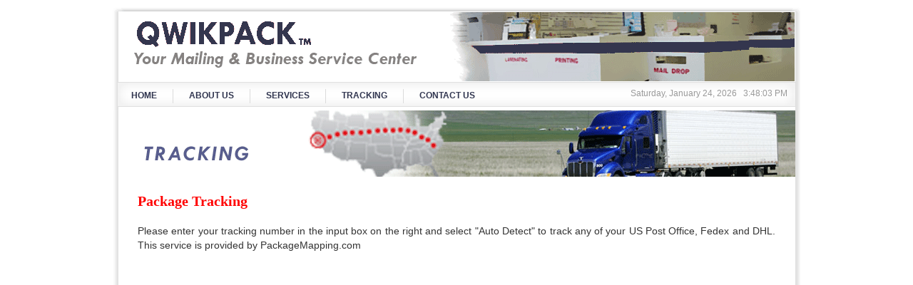

--- FILE ---
content_type: text/html
request_url: http://qwikpackbridgeport.com/tracking.html
body_size: 1276
content:
<!DOCTYPE HTML PUBLIC "-//W3C//DTD HTML 4.01 Transitional//EN">
<html>
<head>
<meta http-equiv="Content-Type" content="text/html; charset=iso-8859-1" />
<title>Qwikpack | Greater Bridgeport Area Mailing &amp; Business Service Center</title>
<meta name="Author" content="H3CreativeSolutions.com">
<meta name="description" content="QwikPackBridgeport.com, Your Mailing and Business Service Center">
<meta name="keywords" content="Bridgeport, Shipping Supply, Packaging Supply, Boxes of all sizes, Business Card Printing, Copying and Faxing, Laminating,Postage Stamps, Certified Mailing,Typing Service, Notary Public, Document Translation, Mailbox Rental, Moving Supplies, Boxes, Boxes, Boxes, Packaging Service, Shipping Service">
<link rel="shortcut icon" href="images/favicon.ico" type="image/x-icon" />
<link href="css/style.css" type="text/css" rel="stylesheet" />
<script type="text/javascript" src="js/misc.js"></script>

<!--[if IE]>
<style>
@import url("css/style_ie.css");
</style>
<![endif]-->
</head>
<body>
<div id="container" align="center">
<div id="headerBg">
<div id="headerContent"></div>
<div id="menuBarBg"><script type="text/javascript" src="js/menu.js"></script></div>
</div><!--HEADERBG-->
<div id="bodyBg" align="center">
<img src="images/trackingHeader.gif">
<table width="100%" border="0">
<tr>
<td valign="top"><div id="feedContent" style="width:0px;"><!--<script type="text/javascript" src="js/feed.js"></script>--></div></td>
<td valign="top">
<div id="bodyContentWide2">
<div id="titleContent">Package Tracking</div>
<div id="innerBodyContent">
<!-- CONTENT GOES HERE -->
Please enter your tracking number in the input box on the right and select "Auto Detect" to track any of your US Post Office, Fedex and DHL. This service is provided by PackageMapping.com<br>
<p align="center"><iframe scrolling="no" src="http://www.packagemapping.com/" frameborder="0"  width="96%" height="700px" align="left" style=" margin-top:10px;"></iframe></p>

</div>
</div>
</td>
</tr>
</table>
</div><!--BODDYBG-->
<div id="footerBg">
<div id="footerContent">
<script language="JavaScript" type="text/javascript" src="js/footer.js"></script>
</div>  
</div> <!--FOOTER--> </div> <!--CONTAINER--> <script type="text/javascript"> var gaJsHost = (("https:" == document.location.protocol) ? "https://ssl." : "http://www."); document.write(unescape("%3Cscript src='" + gaJsHost + "google-analytics.com/ga.js' type='text/javascript'%3E%3C/script%3E")); </script> <script type="text/javascript"> try { var pageTracker = _gat._getTracker("UA-7817275-7"); pageTracker._trackPageview(); } catch(err) {}</script> </body> </html>

--- FILE ---
content_type: text/css
request_url: http://qwikpackbridgeport.com/css/style.css
body_size: 1726
content:
/* CSS Document 
author: Claudy-FRESH
www.H3CreativeSolutions.com
*/
/*CONTAINERS*/
body{ background-color:#fff; font:14px Tahoma; }
#headerBg{ width:954px; margin:auto; background-color:#fff; padding:25px 3px 5px 7px; background-image:url(../images/headerBar.gif); background-repeat:no-repeat; }
#headerContent{ width:924px;  /*954px;*/ height:82px; background-color:Transparent; vertical-align:middle; margin-left:10px; margin-right:20px; color:#333; }
#menuBarBg{ background-image:url(../images/menubg.gif); text-align:right; height:35px; width:952px; margin-left:-4px;}
#bodyBg{ width:954px; margin:auto; background-color:#fff; padding:0px 3px 0px 7px; background-image:url(../images/bodyBar.gif); background-repeat:repeat-y; min-height:100px; }
#bodyContent{ width:674px;  /*954px; 924*/ margin-left:20px; }
#bodyContentWide{ width:954px;  /*954px; 924*/ margin-left:-5px; }
#bodyContentWide2{ width:934px;  /*954px; 924*/ }
#titleContent{ text-align:left; font-size:20px; font-weight:bold; color:#ff0000; /*background-image:url(../images/titleBar.gif);*/  background-repeat:no-repeat; vertical-align:middle; padding:20 0 20 10;}
#innerBodyContent{ margin:0 30 10 10; font-family:Arial, Helvetica, sans-serif; text-align:left; line-height:20px; font-size:14px; color:#333; text-align:justify; }
#innerBodyContentWide{ margin:20 20 0 10; font-family:Arial, Helvetica, sans-serif; text-align:left; line-height:20px; font-size:14px; color:#333; text-align:justify; }
#footerBg{ width:954px; margin:auto; background-color:white; padding:25px 3px 25px 7px; /*images/footerBar.gif*/ background-image:url(../images/footerBar.gif); background-repeat:no-repeat; }
#footerContent{ width:924px;  /*954px;*/ color:#999; font-size:11px; font-family:Tahoma;/*line-height:15px;*/ margin-left:10px; margin-right:20px; }
/*NAVIGATION*/
#navContent{ width:250px; border-right:1px solid #fff; margin-bottom:1em; margin-left:0px; font-family:Arial, Helvetica, sans-serif; font-size:13px; background-color:#fff; color:#333; height:100%; text-align:left; }
#feedContent{ width:250px; border-right:1px solid #fff; margin-bottom:1em; margin-left:10px; /*margin-right:10px; font-family:Arial, Helvetica, sans-serif; font-size:10px; background-color:#fff; color:#333; height:100%; text-align:left;*/ }
#navContent ul{ list-style:none; margin:0; padding:0; border:none; }
#navContent li/*, #navContent li:last-child*/{ border-bottom:1px solid #fff; margin: 0; }
#navContent li a{ display:block; padding:5px 5px 5px 0.5em; background-color: #e3e3e3; color:#333; text-decoration:none; width:100%; }
html>body #navContent li a { width: auto; }
#navContent li a:hover, #navContent #services li a:hover, #navContent #logs li a:hover{ border-left:5px solid #ff0000; border--right:10px solid #fff; background-color:#fff; color-:#fff; }
#navContent #services a{ border-left:10px solid #f48037; background-color:#89a0b4; color:#fff; font-weight:bold; }
/*#navContent #logs a{ border-left:10px solid #f48037; background-color:#89a0b4; color:#fff; font-weight:bold; }
#navContent #home a, #navContent #logout a{border-left:10px solid #89a0b4; background:#fff; color:#f48037; font-weight:bold; opacity:0.5; filter:alpha(opacity=50);} 
#navContent #home a:hover, #navContent #logout a:hover{opacity:1; filter:alpha(opacity=100);}
#navContent #home a:before, #navContent #logout a:before{content:"";}
#navContent ul ul {	margin-left: 12px; }
#navContent ul ul li { border-bottom: 1px solid #fff; margin:0; }
#navContent ul ul a:link, #navContent ul ul a:visited, #navContent #services li a{ background-color:#eae4d5; color:#51421b; border:none; font-weight:normal; }
#navContent ul ul a:hover, #navContent #services li a:hover { border-left:10px solid #f48037; border-right:10px solid #fff; background-color:#89a0b4; color:#fff; }
#navContent ul ul ul a:link, #navContent ul ul ul a:visited, #navContent #logs li a{ background-color:#e3e3e3; color:#333; border:none; font-weight:normal; }
#navContent ul ul ul a:hover, #navContent #logs li a:hover { border-left:10px solid #f48037; border-right:10px solid #fff; background-color:#89a0b4; color:#fff; }*/
/*STYLE ATTRIBUTES*/
.inputBoxStyle2{ /*images/form_bg.jpg -- ONLY IN CLOCK PAGE*/ background-image:url(../images/form_bg.jpg); background-repeat:repeat-x; height:30px; border:1px solid #d1c7ac; width:180px; color:#333; padding:3px; padding-top:5px; margin:1px 4px 2px 2px; font-family: tahoma, arial, sans-serif; font-size:14px; }
.inputBoxStyle{ /*images/form_bg.jpg*/ background-image:url(../images/form_bg.jpg); background-repeat:repeat-x; height:30px; border:1px solid #d1c7ac; width:150px; color:#333; padding:3px; padding-top:5px; margin:1px 0px 2px 2px; font-family: tahoma, arial, sans-serif; font-size:14px; } 
.errorInputBoxStyle{ background-color:#fff; border:none; height:30px; width: 90%; font-size:14px; color:#f48037; font-weight:bold; margin-left:10px;}
.buttonStyle{ border-style:none; height: 26px; width:91px; cursor:pointer; /*images/buttonbg.gif*/ background-image:url(../images/buttonbg.gif); background-repeat:no-repeat;}
.buttonStyleLarge{ border-style:none; height: 26px; width:130px; cursor:pointer; /*images/buttonbg.gif*/ background-image:url(../images/buttonbg.gif); background-repeat:no-repeat;}
.textAreaStyle{vertical-align:text-top; background:#fff; overflow:auto; border:none;}
.footer{ color:#999; font-size:12px; line-height:15px; }
#innerBodyContent a:link, #footerContent a:link { text-decoration:none;  color:#064061; }
#innerBodyContent a:visited, #footerContent a:visited { text-decoration:none; color:#064061; }
#innerBodyContent a:hover, #footerContent a:hover { text-decoration:none; color:#fe7a2a; }
#innerBodyContent a:active, #footerContent a:active { text-decoration:none; color:#064061; }
#menuContent{ text-align:left; color:#313650; width:auto; font:12px Helvetica; font-weight:bold; text-transform:uppercase; vertical-align:middle;  padding-top:8px; padding-right:18px; padding-left:18px; }
#menuDate{ text-align:right; color:#999; width:30%; font-size:12px; font-family: tahoma, arial, sans-serif; vertical-align:middle;  padding-top--:8px; padding-right:10px; }
#menuContent a:link, #menuContent a:visited{text-decoration: none; color: #313650; }
#menuContent a:hover{ color: #ff0000; border-top:solid 2px #ff0000;}
img{ border:none; }
.orangeLabel{ font-size:16px; color:#f48037; }
.spotlight{ font-size:30px; color:red; font-weight:bold;}
#tblLTitle{ text-align:right; color:#51421b; margin-right:5px; font-weight-:bold; }
#tblTtitle{ text-align:center; color:#51421b; font-weight-:bold; }
.pageTitle{ font-size:24px; font-weight:bold; color:#f48037; }
#bottomInfoStyle{ margin:40 5 10 10; font:Tahoma; font-size:12px; line-height:16px; color:#666;}
#bottomInfoStyleBg{ background-repeat:no-repeat; border:1px solid #cdcdcd; width:200px; height:155px;}
#partnerInfoStyle{ font:Tahoma; font-size:12px; line-height:14px; color:#666;}


--- FILE ---
content_type: application/javascript
request_url: http://qwikpackbridgeport.com/js/footer.js
body_size: 398
content:
/* JavaScript Document
@author: Claudy-FRESH
www.H3CreativeSolutions.com
*/

document.write('<table width="100%" border="0">');
document.write('<tr>');
document.write('<td width="50%" valign="center" align="left" class="footer"><!--Professional Web Design by: <a href="http://www.h3creativesolutions.com" target="_blank">H3CreativeSolutions.com</a>--></td>');
document.write('<td width="50%" valign="top" align="right" class="footer">© ' + getCurYear() + ' Qwikpack<br>Greater Bridgeport Area Mailing &amp; Business Service Center<br>1019 Main Street, Bridgeport, CT 06604<br>Tel: 203-368-9288 | info@qwikpackbridgeport.com</td>');
document.write('</tr>');


--- FILE ---
content_type: application/javascript
request_url: http://qwikpackbridgeport.com/js/misc.js
body_size: 1716
content:
/* Javascript Document
@author: Claudy-FRESH
www.H3CreativeSolutions.com
*/
//Find Date
var debug=false;
function getTodaysDate(){
theDate= new Date(); var day = theDate.getDay(); var date = theDate.getDate(); var month = theDate.getMonth();
var year = getCurYear();
dayArr = new Array(7); dayArr[0]="Sunday"; dayArr[1]="Monday"; dayArr[2]="Tuesday"; dayArr[3]="Wednesday"; dayArr[4]="Thursday"; dayArr[5]="Friday"; dayArr[6]="Saturday";
monthArr = new Array(12); 
monthArr[0]="January"; monthArr[1]="February"; monthArr[2]="March"; monthArr[3]="April"; monthArr[4]="May";  monthArr[5]="June";
monthArr[6]="July"; monthArr[7]="August"; monthArr[8]="September"; monthArr[9]="October"; monthArr[10]="November"; monthArr[11]="December";
var dayStr = dayArr[day]; var time = startTime();
document.getElementById('menuDate').innerHTML=dayStr + ', ' + monthArr[month] + ' ' + date + ', ' + year + '&nbsp;&nbsp;&nbsp;' + time; t=setTimeout('getTodaysDate()',500);
}
function startTime(){
var today=new Date(); var h=today.getHours(); var m=today.getMinutes(); var s=today.getSeconds();
var p=""; if(true){p=getAPM(h); h=checkFormat(h); } m=checkTime(m); s=checkTime(s);return(h+":"+m+":"+s+" "+p);
/*Change to false to get 24HR time format with trailing am/pm*/
}
function checkTime(i){if (i<10){i="0" + i;} return i;}
function checkFormat(i){if (i == 0){i = 12;} if (i > 12){i = i - 12;} return i;}
function getAPM(h){var a_p = ""; if (h < 12){a_p = "AM";} else{a_p = "PM";} return a_p;}
function getCurYear(){var year=theDate.getYear();year=(year<2000)?year+1900:year;return year;}
/*THIS DATE-BASE TIMER WORKS BUT USE COUNTDOWN INSTEAD
var timerStartTime = new Date(); var timerID; var cookieID;
function checkTimer(){
var curTime = new Date(); var timeDiff = curTime-timerStartTime;
if( timeDiff >= 600000 ){clearTimeout(timerID);deleteCookie('cookieID');document.location.href='logout.cgi';}
else{setCookie('cookieID',timeDiff,1);timerID=setTimeout('checkTimer()',60000);}
}*/
var timerCountdown=10; var timerID; var cookieID; var interval=60000; if(debug)interval=1000;
function startTimeout(){/*USED BY ALL ADMIN PAGES*/
if( timerCountdown < 0 ){clearTimeout(timerID);deleteCookie('cookieID');document.location.href='logout.cgi';/*launch logout after 10min*/}	
else{setCookie('cookieID',timerCountdown,1);timerCountdown-=1;timerID=setTimeout('startTimeout()',interval);/*check every 60000ms=1min*/}
}
//CREATE COOKIES TO STORE THE TIMER-COUNTDOWN IN ORDER TO LOGOUT IF IDLED ON A NON-ADMIN PAGE
function checkTimeout(){/*USED BY NON-ADMIN PAGES*/
if(getCookie('cookieID')!=""){
timerCountdown=getCookie('cookieID'); 
startTimeout();   	
}else{if(debug)alert('otherfunc::checkTimeout::cookieID not found');}
}
function setCookie(name, value, days){ //set cookie value
var expireDate = new Date()
//set "expstring" to either future or past date, to set or delete cookie, respectively
var expstring=expireDate.setDate(expireDate.getDate()+parseInt(days))
document.cookie = name+"="+value+"; expires="+expireDate.toGMTString()+"; path=/";
if(debug)alert('otherfunc::setCookie:: value=' + timerCountdown);
}
function getCookie(name){ //get cookie value
var re=new RegExp(name+"=[^;]+", "i"); //construct RE to search for target name/value pair
if(document.cookie.match(re)){ //if cookie found
return document.cookie.match(re)[0].split("=")[1] //return its value
}else{return ""}
}
function deleteCookie(name){
if(getCookie(name)!=""){
setCookie(name,-1,-1);
if(debug)alert('otherfunc::deleteCookie::cookie deleted');
}else{if(debug)alert('otherfunc::deleteCookie::cookieID not found');}
}
function clearCookie(){deleteCookie('cookieID');}/*USED BY HOME PAGE*/
//Hide/Show Element by ID
function hideElementID(id){document.getElementById(id).style.display="none";}
function showElementID(id){document.getElementById(id).style.display="block";}
function hideall(){
for(i=0; i<=14; i++){
hideElementID(i);	
}
}
function toggle(id){
hideall();
showElementID(id);
}
function doOpacity(id, style, opacity) {
id.style.opacity = style;
id.filters.alpha.opacity = opacity;
}


--- FILE ---
content_type: application/javascript
request_url: http://qwikpackbridgeport.com/js/menu.js
body_size: 358
content:
/* JavaScript Document
author: Claudy-FRESH
www.H3CreativeSolutions.com
*/

document.write('<table width="100%" border="0">');
document.write('<tr>');
	document.write('<td id="menuContent">');
		document.write('<a href="index.html">HOME</a><img src="images/menuline.gif" align="absmiddle">');
		document.write('<a href="about.html">ABOUT US</a><img src="images/menuline.gif" align="absmiddle">');
		document.write('<a href="services.html">SERVICES</a><img src="images/menuline.gif" align="absmiddle">');
		document.write('<a href="tracking.html">TRACKING</a><img src="images/menuline.gif" align="absmiddle">');
		document.write('<a href="contact.html">CONTACT US</a>');
	document.write('</td>');
	document.write('<td id="menuDate">');
		document.write('<script language="JavaScript" type="text/javascript">getTodaysDate();</script>');
	document.write('</td>');
document.write('</tr>');
document.write('</table>');
